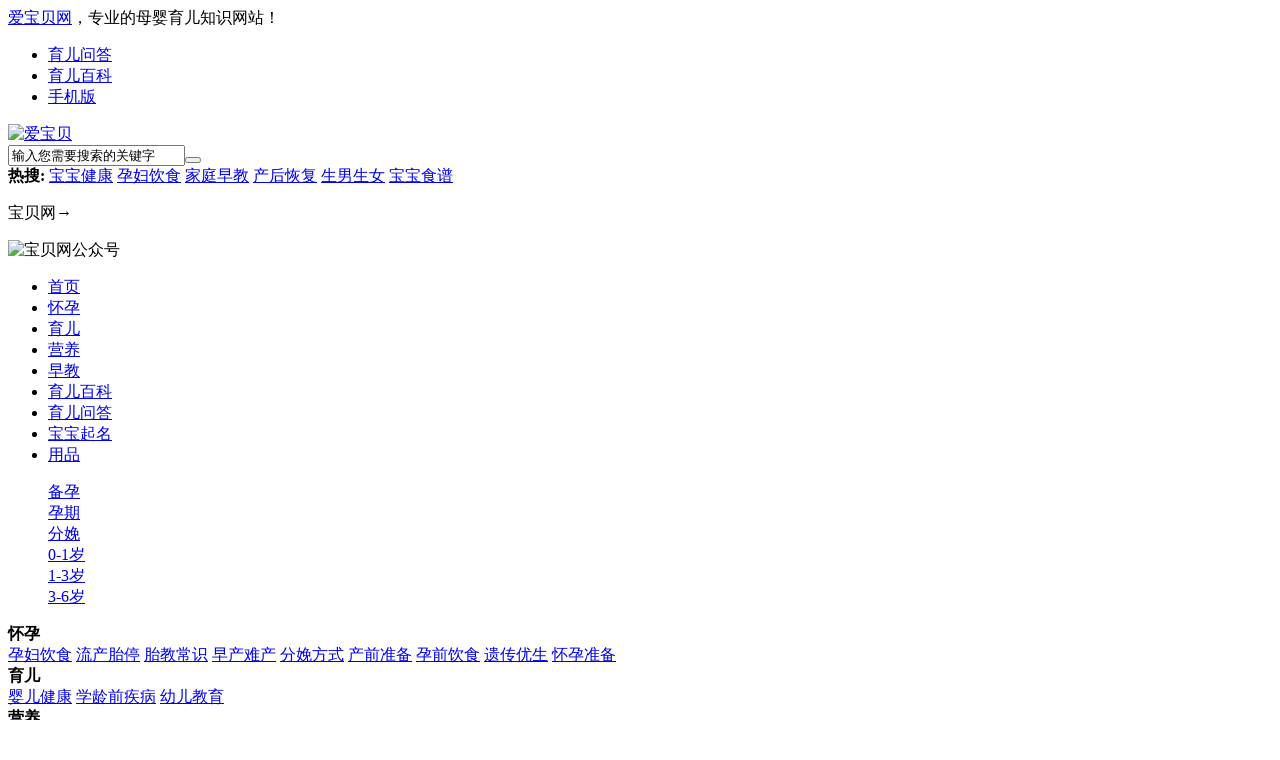

--- FILE ---
content_type: text/html
request_url: https://www.2baobei.com/yingyang/naifen/nfphb/
body_size: 9878
content:
<!DOCTYPE html PUBLIC "-//W3C//DTD XHTML 1.0 Transitional//EN" "http://www.w3.org/TR/xhtml1/DTD/xhtml1-transitional.dtd">
<html xmlns="http://www.w3.org/1999/xhtml">
<head>
<meta http-equiv="Content-Type" content="text/html; charset=utf-8" />
<meta http-equiv="Content-Language" content="zh-CN">
<meta http-equiv="X-UA-Compatible" content="IE=edge">
<meta http-equiv="Cache-Control" content="no-transform" />
<meta http-equiv="Cache-Control" content="no-siteapp" />
<title>宝宝奶粉排行榜10强-国产奶粉排行榜-进口奶粉排行榜10强-爱宝贝网</title>
<meta name="keywords" content="奶粉排行榜,宝宝奶粉排行榜,国产奶粉排行榜,进口奶粉排行榜10强" />
<meta name="description" content="排名前十的婴儿奶粉有哪些？宝贝网奶粉排行榜栏目为您介绍，宝宝奶粉排行榜10强，国产奶粉排行榜10强，羊奶粉排行榜10强，进口奶粉排行榜10强，婴儿奶粉排行榜10强。" />
<link rel="alternate" media="only screen and(max-width: 640px)" href="https://m.2baobei.com/yingyang/naifen/nfphb/" />
<link rel="stylesheet" type="text/css" href="/templets/default/style/listarticle.css">
<script type="text/javascript" src="/templets/default/js/uaredirect.js" ></script>
<script type="text/javascript">uaredirect("https://m.2baobei.com/yingyang/naifen/nfphb/");</script>
</head>
<body>
<script type="text/javascript" src='/templets/default/js/baobei.pc.js'></script>
<div class="deantoptb">
	<div class="wp">
		<div class="deantoptbl">
			<a href="/">爱宝贝网</a>，专业的母婴育儿知识网站！
		</div>
	<div class="deandenglu">
		<div class="deanunlogin">
				<ul>
					<li><a href="/wenda/" target="_blank" class="deanzhuce">育儿问答</a></li>
					<li><a href="/baike/" class="deandlu">育儿百科</a></li>
					<li><a target="_blank" href="https://m.2baobei.com/" class="shouji">手机版</a></li>
					<div class="clear"></div>
				</ul>
				<div class="clear"></div>
			</div>
	</div>
	<div class="clear"></div>
	</div>
</div>

<div class="deanheader">
	<div class="deanw1180">
		<div class="deanlogo">
			<div class="deanlogo deanduang">
			<a href="/" title="爱宝贝"><img src="/templets/default/images/logo.png" alt="爱宝贝" border="0"></a>
			</div>
		</div>
	<div class="deansearch">
    <div class="search">
    <form name="searchform" id="searchform"  action="https://www.baidu.com/s" target="_blank">
    <input type="hidden" name="si" value="2baobei.com">
    <input type="hidden" name="ct" value="2097152">
    <input class="inp" type="text" name="wd" id="bdcsMain" value="输入您需要搜索的关键字" onfocus="if (value =='输入您需要搜索的关键字'){value =''}" onblur="if (value ==''){value='输入您需要搜索的关键字'}"><a href="javascript:document:searchform.submit();"><button class="search-btn"></button></a>
    </form>
    </div>
	<div class="clear"></div>
	<div id="scbar_hot">
		<strong>热搜: </strong>
		<a href="/yuer/01/yejk/" target="_blank" class="xi2" sc="1">宝宝健康</a>
		<a href="/huaiyun/huaiyun/yfys/" target="_blank" class="xi2" sc="1">孕妇饮食</a>
		<a href="/zaojiao/" target="_blank" class="xi2" sc="1">家庭早教</a>
		<a href="/huaiyun/chanhou/chhf/" target="_blank" class="xi2" sc="1">产后恢复</a>
		<a href="/huaiyun/beiyun/snsv/" target="_blank" class="xi2" sc="1">生男生女</a>
		<a href="/yingyang/bbsp/" target="_blank" class="xi2" sc="1">宝宝食谱</a>
	</div>
	</div>
	<div class="deanheadad">
		<p>宝贝网→</p>
		<div class="nexftcodebox">
			<img alt="宝贝网公众号" src="/templets/default/images/ftcode.jpg">
		</div>
	</div>
	<div class="clear"></div>
	</div>
</div>
<div class="clear"></div>
<div class="deannavbg" id="deanheader" style="">
	<div class="deanw1180">
		<div class="deannav">
			<ul>
				<li><a href="/" title="Portal">首页</a></li>
				
				<li><a href='/huaiyun/' title="怀孕">怀孕</a></li>
				
				<li><a href='/yuer/' title="育儿">育儿</a></li>
				<li class='a'><a href='/yingyang/' ><span>营养</span></a></li>
				<li><a href='/zaojiao/' title="早教">早教</a></li>
				
				<li><a href='/baike/' title="育儿百科">育儿百科</a></li>
				
				<li><a href='/wenda/' title="育儿问答">育儿问答</a></li>
				
				<li><a href='/qiming/' title="宝宝起名">宝宝起名</a></li>
				
				<li><a href='/yongpin/' title="用品">用品</a></li>
				
			</ul>
			<div class="deannavarrow"></div>
		</div>
		<div class="deannavright">
			<div class="deannavarrowr"></div>
				<dl>
					<dd class="deandd1"><a title="备孕" href="/huaiyun/beiyun/" target="_blank">备孕</a></dd>
					<dd class="deandd2"><a title="孕期" href="/huaiyun/huaiyun/" target="_blank">孕期</a><span></span></dd>
					<dd class="deandd3"><a title="分娩" href="/huaiyun/fenmian/" target="_blank">分娩</a></dd>
					<dd class="deandd4"><a title="0-1岁" href="/yuer/01/" target="_blank">0-1岁</a></dd>
					<dd class="deandd5"><a title="1-3岁" href="/yuer/13/" target="_blank">1-3岁</a></dd>
					<dd class="deandd6"><a title="3-6岁" href="/yuer/36/" target="_blank">3-6岁</a></dd>
					<div class="clear"></div>
				</dl>
		</div>
		<div class="clear"></div>
	</div>
</div>
	<div class="clear"></div>
	<script src="/templets/default/images/nv1.js" type="text/javascript"></script>
	<div class="clear"></div>
<div id="wp" class="wp">
<div class="deanej">
<div class="deanejdiv deanejdiv1">
        <div class="deanejicon"><i></i><b>怀孕</b><div class="clear"></div></div>
        <div class="clear"></div>
        <div class="deanejc">
		
			<a href="/huaiyun/huaiyun/yfys/" title="孕妇饮食" target="_blank">孕妇饮食</a>
			
			<a href="/huaiyun/huaiyun/lctt/" title="流产胎停" target="_blank">流产胎停</a>
			
			<a href="/huaiyun/huaiyun/tjcs/" title="胎教常识" target="_blank">胎教常识</a>
			
			<a href="/huaiyun/fenmian/zcnc/" title="早产难产" target="_blank">早产难产</a>
			
			<a href="/huaiyun/fenmian/fmfs/" title="分娩方式" target="_blank">分娩方式</a>
			
			<a href="/huaiyun/fenmian/cqzb/" title="产前准备" target="_blank">产前准备</a>
			
			<a href="/huaiyun/beiyun/yqys/" title="孕前饮食" target="_blank">孕前饮食</a>
			
			<a href="/huaiyun/beiyun/ycys/" title="遗传优生" target="_blank">遗传优生</a>
			
			<a href="/huaiyun/beiyun/hyzb/" title="怀孕准备" target="_blank">怀孕准备</a>
			
            <div class="clear"></div>
        </div>
        <div class="clear"></div>
    </div>
    <div class="deanejdiv deanejdiv2">
        <div class="deanejicon"><i></i><b>育儿</b><div class="clear"></div></div>
        <div class="clear"></div>
        <div class="deanejc">
		
			<a href="/yuer/01/yejk/" title="婴儿健康" target="_blank">婴儿健康</a>
			
			<a href="/yuer/36/xlqjb/" title="学龄前疾病" target="_blank">学龄前疾病</a>
			
			<a href="/yuer/13/yejy/" title="幼儿教育" target="_blank">幼儿教育</a>
			
            <div class="clear"></div>
        </div>
        <div class="clear"></div>
    </div>
    <div class="deanejdiv deanejdiv3">
        <div class="deanejicon"><i></i><b>营养</b><div class="clear"></div></div>
        <div class="clear"></div>
        <div class="deanejc">
		
			<a href="/yingyang/mszx/spzx/" title="食品资讯" target="_blank">食品资讯</a>
			
			<a href="/yingyang/mszx/gdxc/" title="各地小吃" target="_blank">各地小吃</a>
			
			<a href="/yingyang/mszx/spaq/" title="食品安全" target="_blank">食品安全</a>
			
			<a href="/yingyang/sjys/djys/" title="冬季养生" target="_blank">冬季养生</a>
			
			<a href="/yingyang/sjys/cjys/" title="春季养生" target="_blank">春季养生</a>
			
			<a href="/yingyang/sjys/qjys/" title="秋季养生" target="_blank">秋季养生</a>
			
			<a href="/yingyang/ysjk/mstl/" title="饮食调理" target="_blank">饮食调理</a>
			
			<a href="/yingyang/ysjk/msdg/" title="美食文化" target="_blank">美食文化</a>
			
			<a href="/yingyang/ysjk/yscs/" title="饮食常识" target="_blank">饮食常识</a>
			
            <div class="clear"></div>
        </div>
        <div class="clear"></div>
    </div>
    <div class="deanejdiv deanejdiv4">
        <div class="deanejicon"><i></i><b>早教</b><div class="clear"></div></div>
        <div class="clear"></div>
        <div class="deanejc">
		
			<a href="/zaojiao/jyzx/jrdq/" title="节日大全" target="_blank">节日大全</a>
			
			<a href="/zaojiao/jyzx/kxyl/" title="开心娱乐" target="_blank">开心娱乐</a>
			
			<a href="/zaojiao/jyzx/jyrd/" title="教育热点" target="_blank">教育热点</a>
			
			<a href="/zaojiao/ysts/jbhdq/" title="简笔画大全" target="_blank">简笔画大全</a>
			
			<a href="/zaojiao/ysts/zzdq/" title="折纸大全" target="_blank">折纸大全</a>
			
			<a href="/zaojiao/ysts/sgzz/" title="手工制作" target="_blank">手工制作</a>
			
			<a href="/zaojiao/hbgs/hbgs/" title="绘本故事" target="_blank">绘本故事</a>
			
			<a href="/zaojiao/hbgs/etsj/" title="儿童书籍" target="_blank">儿童书籍</a>
			
			<a href="/zaojiao/hbgs/yygs/" title="寓言故事" target="_blank">寓言故事</a>
			
            <div class="clear"></div>
        </div>
        <div class="clear"></div>
    </div>
    <div class="deanejdiv deanejdiv5">
        <div class="deanejicon"><i></i><b>宝宝起名</b><div class="clear"></div></div>
        <div class="clear"></div>
        <div class="deanejc">
			
			<a href="/qiming/yjqm/" title="易经起名" target="_blank">易经起名</a>
			
			<a href="/qiming/mfqm/" title="免费起名" target="_blank">免费起名</a>
			
			<a href="/qiming/yeqm/" title="婴儿起名" target="_blank">婴儿起名</a>
			
			<a href="/qiming/xhqm/" title="小孩起名" target="_blank">小孩起名</a>
			
			<a href="/qiming/wxqm/" title="五行起名" target="_blank">五行起名</a>
			
			<a href="/qiming/scbz/" title="生辰八字" target="_blank">生辰八字</a>
			
			<a href="/qiming/qmdq/" title="起名大全" target="_blank">起名大全</a>
			
			<a href="/qiming/gxqm/" title="国学起名" target="_blank">国学起名</a>
			
			<a href="/qiming/bbqm/" title="宝宝起名" target="_blank">宝宝起名</a>
			
            <div class="clear"></div>
        </div>
        <div class="clear"></div>
    </div>
</div>
</div>
<div class="clear"></div>
<!--头部结束-->
	<div id="pt" class="bm cl">
		<div class="w1180">
			<div class="z">
				您的位置：<a href='https://www.2baobei.com/' class='swiper-slide'>首页</a> > <a href='/yingyang/' class='swiper-slide'>营养</a> > <a href='/yingyang/naifen/' class='swiper-slide'>奶粉</a> > <a href='/yingyang/naifen/nfphb/' class='swiper-slide'>奶粉排行榜</a> > 
			</div>
		</div>
	</div>
<div id="ct" class="ct2 wp cl nex_zxbox">
	<div class="mn">
	<div class="rtj1009_eban cl">
		<div class="z ren_e_z cl">
			<div class="ren_e_zs">
				<div class="ren_ez_tw z">
				<a href="/yingyang/396.html" target="_blank">
						<img src="/uploads/allimg/180628/1-1P62QF452-lp.jpg" alt="中国奶粉十大品牌排名出炉" width="300" height="200">
						<em>中国奶粉十大品牌排名出炉</em>
					</a>

				</div>
				<div class="ren_ez_tie y">
					<div class="ren_ez_tieyi">
						<a href="/yingyang/396.html" target="_blank" title="中国奶粉十大品牌排名出炉">中国奶粉十大品牌排名出炉</a>
						<span>中国奶粉十大品牌排名出炉：奶粉的销售量多少在一定程度上代表了消费者对其的信赖与肯定，因此，这对各位宝爸宝妈选择奶粉来说，或许是一个较为有力的参考。中国奶粉十大品牌排名出</span>

					</div>
					<ul class="ren_ez_xx cl">
					<li class="ren_e_tieli">
						<a href="/yingyang/2524.html" title="2019年婴儿奶粉质量排行榜10强" target="_blank">2019年婴儿奶粉质量排行榜10强</a>
						</li>
<li class="ren_e_tieli">
						<a href="/yingyang/2101.html" title="2018年国产奶粉排名" target="_blank">2018年国产奶粉排名</a>
						</li>
<li class="ren_e_tieli">
						<a href="/yingyang/396.html" title="中国奶粉十大品牌排名出炉" target="_blank">中国奶粉十大品牌排名出炉</a>
						</li>
<li class="ren_e_tieli">
						<a href="/yingyang/395.html" title="618奶粉全网销售排行榜" target="_blank">618奶粉全网销售排行榜</a>
						</li>

					</ul>
				</div>
			</div>
			<div class="ren_e_zx">
				<div class="ren_ezx_tw">
					<ul>
					<li class="ren_ezx_tieli ren_ezx_tieli1 z">
							<a href="/yingyang/396.html" target="_blank" class="ren_tie_img">
							<img src="/uploads/allimg/180628/1-1P62QF452-lp.jpg" alt="中国奶粉十大品牌排名出炉" height="150">
							</a>
							<div class="ren_ezx_tiexx y">
								<a href="/yingyang/396.html" target="_blank" title="中国奶粉十大品牌排名出炉" class="ren_ezx_tiebt">中国奶粉十大品牌排名出炉</a>
								<span class="ren_ezx_tiemr">中国奶粉十大品牌排名出炉：奶粉的销售量多少在一定程度上代表了消费者对其的信赖与肯定，因此，这对各位宝爸宝妈选择</span>
								<div class="ren_tieuid_xx">
								 <a href='/zt/zgnfsdpp7861.html' target=_blank><b>中国奶粉十大品牌</b></a>  <a href='/zt/zgnfpxb7871.html' target=_blank><b>中国奶粉排行榜</b></a>  <a href='/zt/zgnfpm7881.html' target=_blank><b>中国奶粉排名</b></a> 
								<em class="ren_tie_ck">273</em>
								</div>
							</div>
						</li>
<li class="ren_ezx_tieli ren_ezx_tieli1 z">
							<a href="/yingyang/395.html" target="_blank" class="ren_tie_img">
							<img src="/uploads/allimg/180628/1-1P62QA630-lp.jpg" alt="618奶粉全网销售排行榜" height="150">
							</a>
							<div class="ren_ezx_tiexx y">
								<a href="/yingyang/395.html" target="_blank" title="618奶粉全网销售排行榜" class="ren_ezx_tiebt">618奶粉全网销售排行榜</a>
								<span class="ren_ezx_tiemr">在6.1-6.18号大促期间，包括天猫、京东、苏宁易购、网易电商等47家电商平台，全网交易额为2844.7亿元，在如此庞大的交易额</span>
								<div class="ren_tieuid_xx">
								 <a href='/zt/nfpxb7841.html' target=_blank><b>奶粉排行榜</b></a>  <a href='/zt/nfpx7851.html' target=_blank><b>奶粉排行</b></a> 
								<em class="ren_tie_ck">242</em>
								</div>
							</div>
						</li>

					</ul>
				</div>
			</div>
		</div>
	</div>
	<div class="nex_yy_top_txt">
	<span><i>奶粉排行榜</i>最新内容</span>
	<a href="/yingyang/naifen/nfphb/" target="_blank">更多+</a>
	<div class="clear"></div>
	</div>
	<div class="nex_mn_left">
				<div class="nex_artice">
					<ul>
					<li>
							<div class="nex_articel">
							<a href="/yingyang/13201.html" target="_blank"><img src="/uploads/allimg/200908/1-200ZQ64053-lp.jpg" alt="婴儿腹泻奶粉排行榜前十位" width="250" height="150"></a>
							</div>
							<div class="nex_articer">
								<div class="tit"><a href="/yingyang/13201.html" target="_blank" class="nex_arttitles xi2" style="">婴儿腹泻奶粉排行榜前十位</a></div>
								<div class="nex_articersummary">腹泻奶粉，是一种为了防止儿童因为饮用奶粉而发生腹泻情况的奶粉。通常情况下腹泻奶粉都有含有比较特殊的配方，面对市场上那么多品牌的奶粉我们应该如何选择呢？下面一起看下腹泻奶…</div>
								<div class="nex_atcertop">
									<div class="nex_atctl">
										<span class="fenlei"><a href='/yingyang/naifen/nfphb/'>奶粉排行榜</a></span>
										<div class="clear"></div>
									</div>
									<div class="nex_articerinfo">    
									 <a href='/zt/fxnf12951.html' target=_blank><b>腹泻奶粉</b></a>  <a href='/zt/yefxnfpxb218751.html' target=_blank><b>婴儿腹泻奶粉排行榜</b></a>  <a href='/zt/yefxnf218761.html' target=_blank><b>婴儿腹泻奶粉</b></a>  <a href='/zt/fxnfpxb218771.html' target=_blank><b>腹泻奶粉排行榜</b></a> 
									</div>
									<div class="nex_atmoresd">        
										<span class="nex_fabushijian">时间：2020-09-08</span>
										<em>|</em>
										<span class="nex_yuedushu">阅读：582</span>
										<div class="clear"></div>
									</div>
								</div>
							</div>
							<div class="clear"></div>
						</li>
						<li>
							<div class="nex_articel">
							<a href="/yingyang/7293.html" target="_blank"><img src="/uploads/allimg/200107/1-20010G44237-lp.jpg" alt="早产儿奶粉排行榜" width="250" height="150"></a>
							</div>
							<div class="nex_articer">
								<div class="tit"><a href="/yingyang/7293.html" target="_blank" class="nex_arttitles xi2" style="">早产儿奶粉排行榜</a></div>
								<div class="nex_articersummary">早产儿配方奶粉排行榜？早产儿奶粉是一种对特殊人群、特殊时期适用的奶粉(仅食用2030天)。早产儿奶粉作为特殊配方奶粉，在国内也不是很多见，大部分为国外的品牌，那早产儿配方奶粉排…</div>
								<div class="nex_atcertop">
									<div class="nex_atctl">
										<span class="fenlei"><a href='/yingyang/naifen/nfphb/'>奶粉排行榜</a></span>
										<div class="clear"></div>
									</div>
									<div class="nex_articerinfo">    
									 <a href='/zt/nfpxb7841.html' target=_blank><b>奶粉排行榜</b></a>  <a href='/zt/zcenf24281.html' target=_blank><b>早产儿奶粉</b></a>  <a href='/zt/zcenfpxb137321.html' target=_blank><b>早产儿奶粉排行榜</b></a> 
									</div>
									<div class="nex_atmoresd">        
										<span class="nex_fabushijian">时间：2020-01-07</span>
										<em>|</em>
										<span class="nex_yuedushu">阅读：181</span>
										<div class="clear"></div>
									</div>
								</div>
							</div>
							<div class="clear"></div>
						</li>
						<li>
							<div class="nex_articel">
							<a href="/yingyang/4264.html" target="_blank"><img src="/uploads/allimg/190428/1-1Z42Q14224-lp.jpg" alt="学生奶粉排行榜10强" width="250" height="150"></a>
							</div>
							<div class="nex_articer">
								<div class="tit"><a href="/yingyang/4264.html" target="_blank" class="nex_arttitles xi2" style="">学生奶粉排行榜10强</a></div>
								<div class="nex_articersummary">中国学生奶粉排行榜10强？学生的成长问题是很多父母关心的问题，学生是祖国的未来，在成长过程中需要各方面的营养，现在的奶粉品牌也有很多学生奶粉，那学生奶粉排行榜10强都有哪些呢…</div>
								<div class="nex_atcertop">
									<div class="nex_atctl">
										<span class="fenlei"><a href='/yingyang/naifen/nfphb/'>奶粉排行榜</a></span>
										<div class="clear"></div>
									</div>
									<div class="nex_articerinfo">    
									 <a href='/zt/nfpxb7841.html' target=_blank><b>奶粉排行榜</b></a>  <a href='/zt/xsnf52771.html' target=_blank><b>学生奶粉</b></a>  <a href='/zt/xsnfpxb10q93551.html' target=_blank><b>学生奶粉排行榜10强</b></a>  <a href='/zt/xsnfnzh93561.html' target=_blank><b>学生奶粉哪种好</b></a> 
									</div>
									<div class="nex_atmoresd">        
										<span class="nex_fabushijian">时间：2019-04-28</span>
										<em>|</em>
										<span class="nex_yuedushu">阅读：1973</span>
										<div class="clear"></div>
									</div>
								</div>
							</div>
							<div class="clear"></div>
						</li>
						<li>
							<div class="nex_articel">
							<a href="/yingyang/2524.html" target="_blank"><img src="/uploads/allimg/190106/1-1Z106163630-lp.jpg" alt="2019年婴儿奶粉质量排行榜10强" width="250" height="150"></a>
							</div>
							<div class="nex_articer">
								<div class="tit"><a href="/yingyang/2524.html" target="_blank" class="nex_arttitles xi2" style="">2019年婴儿奶粉质量排行榜10强</a></div>
								<div class="nex_articersummary">2019年婴儿奶粉质量排行榜10强，在选择奶粉上，很多新手爸爸妈妈都不知道如何来选择，其实主要是看奶粉的成分、奶源、营养还有品牌等方面，那2019年奶粉质量排名前十的有哪些呢？ 1、第…</div>
								<div class="nex_atcertop">
									<div class="nex_atctl">
										<span class="fenlei"><a href='/yingyang/naifen/nfphb/'>奶粉排行榜</a></span>
										<div class="clear"></div>
									</div>
									<div class="nex_articerinfo">    
									 <a href='/zt/nfpxb7841.html' target=_blank><b>奶粉排行榜</b></a>  <a href='/zt/nfzl58311.html' target=_blank><b>奶粉质量</b></a>  <a href='/zt/nfzlpxb58321.html' target=_blank><b>奶粉质量排行榜</b></a>  <a href='/zt/yenfzlpxb58331.html' target=_blank><b>婴儿奶粉质量排行榜</b></a> 
									</div>
									<div class="nex_atmoresd">        
										<span class="nex_fabushijian">时间：2019-01-06</span>
										<em>|</em>
										<span class="nex_yuedushu">阅读：4802</span>
										<div class="clear"></div>
									</div>
								</div>
							</div>
							<div class="clear"></div>
						</li>
						<li>
							<div class="nex_articel">
							<a href="/yingyang/2164.html" target="_blank"><img src="/uploads/allimg/181221/1-1Q221164241-lp.jpg" alt="4段奶粉哪个牌子好" width="250" height="150"></a>
							</div>
							<div class="nex_articer">
								<div class="tit"><a href="/yingyang/2164.html" target="_blank" class="nex_arttitles xi2" style="">4段奶粉哪个牌子好</a></div>
								<div class="nex_articersummary">4段奶粉哪个牌子好？4段奶粉是儿童配方奶粉，一般适合3岁以上的学龄前儿童食用，那4段奶粉排行榜上有哪些牌子呢？ 1、4段奶粉哪个牌子好：惠氏启赋4段奶粉 参考价格： 900g/罐：258元 特点…</div>
								<div class="nex_atcertop">
									<div class="nex_atctl">
										<span class="fenlei"><a href='/yingyang/naifen/nfphb/'>奶粉排行榜</a></span>
										<div class="clear"></div>
									</div>
									<div class="nex_articerinfo">    
									 <a href='/zt/nf8771.html' target=_blank><b>奶粉</b></a>  <a href='/zt/4dnf34541.html' target=_blank><b>4段奶粉</b></a>  <a href='/zt/4dnfngh50331.html' target=_blank><b>4段奶粉哪个好</b></a>  <a href='/zt/4dnfngpzh50341.html' target=_blank><b>4段奶粉哪个牌子好</b></a> 
									</div>
									<div class="nex_atmoresd">        
										<span class="nex_fabushijian">时间：2018-12-21</span>
										<em>|</em>
										<span class="nex_yuedushu">阅读：896</span>
										<div class="clear"></div>
									</div>
								</div>
							</div>
							<div class="clear"></div>
						</li>
						<div class="bline"><script type='text/javascript'>baobei('list');</script></div><li>
							<div class="nex_articel">
							<a href="/yingyang/2114.html" target="_blank"><img src="/uploads/allimg/181219/1-1Q2191J051-lp.jpg" alt="进口中老年奶粉排行榜" width="250" height="150"></a>
							</div>
							<div class="nex_articer">
								<div class="tit"><a href="/yingyang/2114.html" target="_blank" class="nex_arttitles xi2" style="">进口中老年奶粉排行榜</a></div>
								<div class="nex_articersummary">进口中老年奶粉排行榜！中老年奶粉是根据中老年人的生理特点和营养需求研制而成，国产的中老年奶粉有很多，也有很多消费者青睐进口中老年奶粉，小编为大家整理出最新的进口中老年奶…</div>
								<div class="nex_atcertop">
									<div class="nex_atctl">
										<span class="fenlei"><a href='/yingyang/naifen/nfphb/'>奶粉排行榜</a></span>
										<div class="clear"></div>
									</div>
									<div class="nex_articerinfo">    
									 <a href='/zt/nfpxb7841.html' target=_blank><b>奶粉排行榜</b></a>  <a href='/zt/zlnnf49131.html' target=_blank><b>中老年奶粉</b></a>  <a href='/zt/jkzlnnf49141.html' target=_blank><b>进口中老年奶粉</b></a>  <a href='/zt/zlnnfpxb49151.html' target=_blank><b>中老年奶粉排行榜</b></a> 
									</div>
									<div class="nex_atmoresd">        
										<span class="nex_fabushijian">时间：2018-12-19</span>
										<em>|</em>
										<span class="nex_yuedushu">阅读：243</span>
										<div class="clear"></div>
									</div>
								</div>
							</div>
							<div class="clear"></div>
						</li>
						<li>
							<div class="nex_articel">
							<a href="/yingyang/2101.html" target="_blank"><img src="/uploads/allimg/181219/1-1Q219153021-lp.jpg" alt="2018年国产奶粉排名" width="250" height="150"></a>
							</div>
							<div class="nex_articer">
								<div class="tit"><a href="/yingyang/2101.html" target="_blank" class="nex_arttitles xi2" style="">2018年国产奶粉排名</a></div>
								<div class="nex_articersummary">2018国产奶粉质量排名？今年最严的国家奶粉配方注册制已经在实施了，国产奶粉品牌在该注册制下各方面也越来越严格，2018年，国产奶粉品牌质量排在前列的有哪些呢？ 1、国产奶粉排名第一…</div>
								<div class="nex_atcertop">
									<div class="nex_atctl">
										<span class="fenlei"><a href='/yingyang/naifen/nfphb/'>奶粉排行榜</a></span>
										<div class="clear"></div>
									</div>
									<div class="nex_articerinfo">    
									 <a href='/zt/gcnf48791.html' target=_blank><b>国产奶粉</b></a>  <a href='/zt/gcnfpm48801.html' target=_blank><b>国产奶粉排名</b></a>  <a href='/zt/nfpm48811.html' target=_blank><b>奶粉排名</b></a> 
									</div>
									<div class="nex_atmoresd">        
										<span class="nex_fabushijian">时间：2018-12-19</span>
										<em>|</em>
										<span class="nex_yuedushu">阅读：313</span>
										<div class="clear"></div>
									</div>
								</div>
							</div>
							<div class="clear"></div>
						</li>
						<li>
							<div class="nex_articel">
							<a href="/yingyang/692.html" target="_blank"><img src="/uploads/allimg/180724/1-1PH4232406-lp.jpg" alt="新生儿喝什么奶粉好_新生儿奶粉哪种好推荐" width="250" height="150"></a>
							</div>
							<div class="nex_articer">
								<div class="tit"><a href="/yingyang/692.html" target="_blank" class="nex_arttitles xi2" style="">新生儿喝什么奶粉好_新生儿奶粉哪种好推荐</a></div>
								<div class="nex_articersummary">新生儿喝什么奶粉好？虽然一般说新生儿吃母乳比较好，但是总免不了有特殊情况，让新生宝宝吃奶粉，这时有个问题很重要，就是新生儿吃什么奶粉好排行榜。如果您正在为此烦恼不已，就…</div>
								<div class="nex_atcertop">
									<div class="nex_atctl">
										<span class="fenlei"><a href='/yingyang/naifen/nfphb/'>奶粉排行榜</a></span>
										<div class="clear"></div>
									</div>
									<div class="nex_articerinfo">    
									 <a href='/zt/xsenfnzh14671.html' target=_blank><b>新生儿奶粉哪种好</b></a>  <a href='/zt/xsenf14681.html' target=_blank><b>新生儿奶粉</b></a>  <a href='/zt/xsehsmnfh14691.html' target=_blank><b>新生儿喝什么奶粉好</b></a> 
									</div>
									<div class="nex_atmoresd">        
										<span class="nex_fabushijian">时间：2018-07-24</span>
										<em>|</em>
										<span class="nex_yuedushu">阅读：363</span>
										<div class="clear"></div>
									</div>
								</div>
							</div>
							<div class="clear"></div>
						</li>
						<li>
							<div class="nex_articel">
							<a href="/yingyang/537.html" target="_blank"><img src="/uploads/allimg/180710/1-1PG0235206-lp.jpg" alt="防过敏奶粉有哪些？抗过敏奶粉排行榜" width="250" height="150"></a>
							</div>
							<div class="nex_articer">
								<div class="tit"><a href="/yingyang/537.html" target="_blank" class="nex_arttitles xi2" style="">防过敏奶粉有哪些？抗过敏奶粉排行榜</a></div>
								<div class="nex_articersummary">防过敏奶粉有哪些？抗过敏奶粉排行榜？有一些宝宝对牛奶蛋白过敏，不能喝普通的配方奶粉，需要喝抗过敏的宝宝奶粉，现在宝宝抗过敏奶粉排行榜上有哪些品牌呢？ 1、宝宝抗过敏奶粉排行…</div>
								<div class="nex_atcertop">
									<div class="nex_atctl">
										<span class="fenlei"><a href='/yingyang/naifen/nfphb/'>奶粉排行榜</a></span>
										<div class="clear"></div>
									</div>
									<div class="nex_articerinfo">    
									 <a href='/zt/nfpxb7841.html' target=_blank><b>奶粉排行榜</b></a>  <a href='/zt/fgmnf11201.html' target=_blank><b>防过敏奶粉</b></a>  <a href='/zt/kgmnf11211.html' target=_blank><b>抗过敏奶粉</b></a> 
									</div>
									<div class="nex_atmoresd">        
										<span class="nex_fabushijian">时间：2018-07-10</span>
										<em>|</em>
										<span class="nex_yuedushu">阅读：403</span>
										<div class="clear"></div>
									</div>
								</div>
							</div>
							<div class="clear"></div>
						</li>
						<li>
							<div class="nex_articel">
							<a href="/yingyang/531.html" target="_blank"><img src="/uploads/allimg/180710/1-1PG0232029-lp.png" alt="最好的水解奶粉排行榜10强" width="250" height="150"></a>
							</div>
							<div class="nex_articer">
								<div class="tit"><a href="/yingyang/531.html" target="_blank" class="nex_arttitles xi2" style="">最好的水解奶粉排行榜10强</a></div>
								<div class="nex_articersummary">最好的水解奶粉排行榜？水解奶粉一般包括适度水解蛋白配方奶粉、深度水解蛋白配方奶粉和氨基酸配方奶粉，适合肠胃娇嫩以及对牛奶蛋白过敏的宝宝。现在市面上最好的水解奶粉排行榜上…</div>
								<div class="nex_atcertop">
									<div class="nex_atctl">
										<span class="fenlei"><a href='/yingyang/naifen/nfphb/'>奶粉排行榜</a></span>
										<div class="clear"></div>
									</div>
									<div class="nex_articerinfo">    
									 <a href='/zt/nfpxb7841.html' target=_blank><b>奶粉排行榜</b></a>  <a href='/zt/nf8771.html' target=_blank><b>奶粉</b></a>  <a href='/zt/sjnf11061.html' target=_blank><b>水解奶粉</b></a> 
									</div>
									<div class="nex_atmoresd">        
										<span class="nex_fabushijian">时间：2018-07-10</span>
										<em>|</em>
										<span class="nex_yuedushu">阅读：2026</span>
										<div class="clear"></div>
									</div>
								</div>
							</div>
							<div class="clear"></div>
						</li>
						<div class="bline"><script type='text/javascript'>baobei('list');</script></div><li>
							<div class="nex_articel">
							<a href="/yingyang/396.html" target="_blank"><img src="/uploads/allimg/180628/1-1P62QF452-lp.jpg" alt="中国奶粉十大品牌排名出炉" width="250" height="150"></a>
							</div>
							<div class="nex_articer">
								<div class="tit"><a href="/yingyang/396.html" target="_blank" class="nex_arttitles xi2" style="">中国奶粉十大品牌排名出炉</a></div>
								<div class="nex_articersummary">中国奶粉十大品牌排名出炉：奶粉的销售量多少在一定程度上代表了消费者对其的信赖与肯定，因此，这对各位宝爸宝妈选择奶粉来说，或许是一个较为有力的参考。中国奶粉十大品牌排名出…</div>
								<div class="nex_atcertop">
									<div class="nex_atctl">
										<span class="fenlei"><a href='/yingyang/naifen/nfphb/'>奶粉排行榜</a></span>
										<div class="clear"></div>
									</div>
									<div class="nex_articerinfo">    
									 <a href='/zt/zgnfsdpp7861.html' target=_blank><b>中国奶粉十大品牌</b></a>  <a href='/zt/zgnfpxb7871.html' target=_blank><b>中国奶粉排行榜</b></a>  <a href='/zt/zgnfpm7881.html' target=_blank><b>中国奶粉排名</b></a> 
									</div>
									<div class="nex_atmoresd">        
										<span class="nex_fabushijian">时间：2018-06-28</span>
										<em>|</em>
										<span class="nex_yuedushu">阅读：273</span>
										<div class="clear"></div>
									</div>
								</div>
							</div>
							<div class="clear"></div>
						</li>
						<li>
							<div class="nex_articel">
							<a href="/yingyang/395.html" target="_blank"><img src="/uploads/allimg/180628/1-1P62QA630-lp.jpg" alt="618奶粉全网销售排行榜" width="250" height="150"></a>
							</div>
							<div class="nex_articer">
								<div class="tit"><a href="/yingyang/395.html" target="_blank" class="nex_arttitles xi2" style="">618奶粉全网销售排行榜</a></div>
								<div class="nex_articersummary">在6.1-6.18号大促期间，包括天猫、京东、苏宁易购、网易电商等47家电商平台，全网交易额为2844.7亿元，在如此庞大的交易额中，各大平台的奶粉销量怎么样，奶粉全网销售排行榜又是怎样的…</div>
								<div class="nex_atcertop">
									<div class="nex_atctl">
										<span class="fenlei"><a href='/yingyang/naifen/nfphb/'>奶粉排行榜</a></span>
										<div class="clear"></div>
									</div>
									<div class="nex_articerinfo">    
									 <a href='/zt/nfpxb7841.html' target=_blank><b>奶粉排行榜</b></a>  <a href='/zt/nfpx7851.html' target=_blank><b>奶粉排行</b></a> 
									</div>
									<div class="nex_atmoresd">        
										<span class="nex_fabushijian">时间：2018-06-28</span>
										<em>|</em>
										<span class="nex_yuedushu">阅读：242</span>
										<div class="clear"></div>
									</div>
								</div>
							</div>
							<div class="clear"></div>
						</li>
						
					</ul>
				</div>
				<div class="clear"></div>	
			<div class="dede_pages">
			   <ul class="pagelist">
				<span class="pageinfo">共 <strong>1</strong>页<strong>12</strong>条记录</span>

			   </ul>
			</div>
		</div>
	</div>
<div id="siderfix" class="sd pph">
<div id="northsider">
<!--关注我们-->
        <div class="nex_side_bxs">
        	<div class="nex_guanzhu">
<script type='text/javascript'>baobei('righttop');</script>
            </div>
        </div>
        <!--下级分类-->	
		<div class="nex_side_boxs">
        	<div class="nex_side_bx_top">栏目分类</div>
            <div class="nex_nextnav listfl">
                <ul>
				
					<li><a href="/yingyang/naifen/nfpp/" title="奶粉品牌">奶粉品牌</a></li>
				<li><a href='/yingyang/naifen/nfphb/' title='奶粉排行榜' class='thisclass'>奶粉排行榜</a></li>
					<li><a href="/yingyang/naifen/nfzxsj/" title="奶粉最新事件">奶粉最新事件</a></li>
				
					<li><a href="/yingyang/naifen/nfzs/" title="奶粉知识">奶粉知识</a></li>
				
					<div class="clear"></div>
                </ul>
            </div>
        </div>
                <!--推荐资讯-->
        <div class="nex_side_boxs">
        	<div class="nex_side_bx_top">推荐内容</div>
        	<div class="nex_tuijian">
            	<div class="nex_focusBox">
					
					<div class="tempWrap" style="overflow:hidden; position:relative; width:300px">
					<ul class="pic" style="width: 1500px; left: -566.667px; position: relative; overflow: hidden; padding: 0px; margin: 0px;">
					<li style="float: left; width: 300px;">
							<a href="/yingyang/396.html" title="中国奶粉十大品牌排名出炉" target="_blank">
							<img alt="中国奶粉十大品牌排名出炉" src="/uploads/allimg/180628/1-1P62QF452-lp.jpg" width="300" height="180">
							<h5>中国奶粉十大品牌排名出炉</h5>
							</a>
						</li>
<li style="float: left; width: 300px;">
							<a href="/yingyang/395.html" title="618奶粉全网销售排行榜" target="_blank">
							<img alt="618奶粉全网销售排行榜" src="/uploads/allimg/180628/1-1P62QA630-lp.jpg" width="300" height="180">
							<h5>618奶粉全网销售排行榜</h5>
							</a>
						</li>

					</ul>
					</div>
                    <ul class="hd">
                        <li class=""></li>
                        <li class=""></li>
                        <li class="on"></li>
                        <li class=""></li>
                        <li class=""></li>
                    </ul>
                </div>
            </div>
        </div>
        <!--阅读排行-->
        <div class="nex_side_boxs">
        	<div class="nex_side_bx_top">阅读排行</div>
            <div class="nex_readings">
            	<ul>
				<li>
							<em class='nex_numco1'
							
							>1</em>
                            <span><a href="/yingyang/naifen/nfphb/" target="_blank">[奶粉排行榜]</a><a class="tit" href="/yingyang/2524.html" title="2019年婴儿奶粉质量排行榜10强" target="_blank">2019年婴儿奶粉质量排行榜10强</a></span>
                            <div class="clear"></div>
                    </li>
<li>
							<em 
							class='nex_numco1'
							>2</em>
                            <span><a href="/yingyang/naifen/nfphb/" target="_blank">[奶粉排行榜]</a><a class="tit" href="/yingyang/531.html" title="最好的水解奶粉排行榜10强" target="_blank">最好的水解奶粉排行榜10强</a></span>
                            <div class="clear"></div>
                    </li>
<li>
							<em 
							
							class='nex_numco1'>3</em>
                            <span><a href="/yingyang/naifen/nfphb/" target="_blank">[奶粉排行榜]</a><a class="tit" href="/yingyang/4264.html" title="学生奶粉排行榜10强" target="_blank">学生奶粉排行榜10强</a></span>
                            <div class="clear"></div>
                    </li>
<li>
							<em 
							
							>4</em>
                            <span><a href="/yingyang/naifen/nfphb/" target="_blank">[奶粉排行榜]</a><a class="tit" href="/yingyang/2164.html" title="4段奶粉哪个牌子好" target="_blank">4段奶粉哪个牌子好</a></span>
                            <div class="clear"></div>
                    </li>
<li>
							<em 
							
							>5</em>
                            <span><a href="/yingyang/naifen/nfphb/" target="_blank">[奶粉排行榜]</a><a class="tit" href="/yingyang/13201.html" title="婴儿腹泻奶粉排行榜前十位" target="_blank">婴儿腹泻奶粉排行榜前十位</a></span>
                            <div class="clear"></div>
                    </li>
<li>
							<em 
							
							>6</em>
                            <span><a href="/yingyang/naifen/nfphb/" target="_blank">[奶粉排行榜]</a><a class="tit" href="/yingyang/537.html" title="防过敏奶粉有哪些？抗过敏奶粉排行榜" target="_blank">防过敏奶粉有哪些？抗过敏奶粉排行榜</a></span>
                            <div class="clear"></div>
                    </li>
<li>
							<em 
							
							>7</em>
                            <span><a href="/yingyang/naifen/nfphb/" target="_blank">[奶粉排行榜]</a><a class="tit" href="/yingyang/692.html" title="新生儿喝什么奶粉好_新生儿奶粉哪种好推荐" target="_blank">新生儿喝什么奶粉好_新生儿奶粉哪种好推荐</a></span>
                            <div class="clear"></div>
                    </li>
<li>
							<em 
							
							>8</em>
                            <span><a href="/yingyang/naifen/nfphb/" target="_blank">[奶粉排行榜]</a><a class="tit" href="/yingyang/2101.html" title="2018年国产奶粉排名" target="_blank">2018年国产奶粉排名</a></span>
                            <div class="clear"></div>
                    </li>

                </ul>
            </div>
        </div>
        <!--育儿专题-->
        <div class="nex_side_boxs">
        	<div class="nex_side_bx_top">头条内容</div>
            <div class="nex_selcases">
            	<ul>
				<li class="ons">
                    	<div class="nex_sdfdgf">
                            <div class="nex_selout">
                            	<i></i>
                                <a href="/yingyang/396.html" target="_blank"><img alt="中国奶粉十大品牌排名出炉" src="/uploads/allimg/180628/1-1P62QF452-lp.jpg" width="300" height="180"><p>中国奶粉十大品牌排名出炉：奶粉的销售量多少在一定程度上代表了消费者对其的信赖与肯定，因此，这对各位宝爸宝妈选择</p></a>
                            </div>
                            <div class="nex_selins">
                                <a href="/yingyang/naifen/nfphb/" target="_blank"><em>[奶粉排行榜]</em></a><a href="/yingyang/396.html" title="中国奶粉十大品牌排名出炉" target="_blank">中国奶粉十大品牌排名出炉</a>
                            </div>
                        </div>
                    </li>

				<li class="">
                    	<div class="nex_sdfdgf">
                            <div class="nex_selout">
                            	<i></i>
                                <a href="/yingyang/395.html" target="_blank"><img alt="618奶粉全网销售排行榜" src="/uploads/allimg/180628/1-1P62QA630-lp.jpg" width="300" height="180"><p>在6.1-6.18号大促期间，包括天猫、京东、苏宁易购、网易电商等47家电商平台，全网交易额为2844.7亿元，在如此庞大的交易额</p></a>
                            </div>
                            <div class="nex_selins">
                                <a href="/yingyang/naifen/nfphb/" target="_blank"><em>[奶粉排行榜]</em></a><a href="/yingyang/395.html" title="618奶粉全网销售排行榜" target="_blank">618奶粉全网销售排行榜</a>
                            </div>
                        </div>
                    </li>

                </ul>
            </div>
        </div>
        <!--ad-->
			<div class="nex_side_boxs">
				<div class="nex_portal_ads">
					<script type='text/javascript'>baobei('rightbottom');</script>
				</div>
			</div>
		</div>
	</div>
</div>
<script type="text/javascript" src='/templets/default/js/jquery-1.8.3.min.js'></script>

<script type="text/javascript" src='/templets/default/js/jquery.SuperSlide.2.1.1.js'></script>
<script type="text/javascript">
jQuery(".nex_selcases ul li").each(function(s){
jQuery(this).hover(function(){
jQuery(this).addClass("ons").siblings().removeClass("ons");
})
})
</script>
<script type="text/javascript">
jQuery(".nex_focusBox").slide({ mainCell:".pic",effect:"left", autoPlay:true, delayTime:300});
</script>
<script type="text/javascript">
jQuery(function(){
        jQuery(window).scroll(barScroll);
    });

    function barScroll(){
        if (undefined == window.fixed_height){
            fixed_height = jQuery("#siderfix").offset().top + jQuery("#siderfix").height();
        }
        var page_height = jQuery(window).height();
        var max_height = jQuery(".nexfooter").offset().top;
        var scroll_height = jQuery(window).scrollTop();
        if (fixed_height + 50 >= max_height){
            return false;
        }

        if (scroll_height > fixed_height-page_height) {
            var bottom = 10;
            if (scroll_height + 10 > max_height - page_height){
                bottom += scroll_height - (max_height - page_height);
            }
            jQuery("#northsider").css("position", "fixed");

            jQuery("#northsider").css("bottom", bottom+"px");
            jQuery("#northsider").css("width", "300px");
        }
        else {
            jQuery("#northsider").css("position", "relative");
            jQuery("#northsider").css("bottom", "0px");
        }
    } 
</script>
<script>
(function(){
    var bp = document.createElement('script');
    var curProtocol = window.location.protocol.split(':')[0];
    if (curProtocol === 'https') {
        bp.src = 'https://zz.bdstatic.com/linksubmit/push.js';
    }
    else {
        bp.src = 'http://push.zhanzhang.baidu.com/push.js';
    }
    var s = document.getElementsByTagName("script")[0];
    s.parentNode.insertBefore(bp, s);
})();
</script>
<script>
var _hmt = _hmt || [];
(function() {
  var hm = document.createElement("script");
  hm.src = "https://hm.baidu.com/hm.js?e5f2b449170c26e21a74de30abb6f7f9";
  var s = document.getElementsByTagName("script")[0]; 
  s.parentNode.insertBefore(hm, s);
})();
</script>
<script type="text/javascript">
document.onkeydown = function (e) {
var theEvent = window.event || e;
var code = theEvent.keyCode || theEvent.which;
if (code == 13) {
$("#btnPost").click();
}
}
</script>
<div class="clear"></div>
<div class="nexfooter">
    	<div class="nexfttop">
        	<div class="w1180">
            	<div class="nexfttop_left">
                	<div class="nexftlogo"><img alt="爱宝贝" src="/templets/default/images/ftlogo.png"></div>
                    
                </div>
                <div class="nexfttop_mid">
                	<ul>
                    	<li>
                        	<h5><a href="/huaiyun/" target="_blank">怀孕知识</a></h5>
                            <p><a href="/huaiyun/beiyun/" target="_blank">备孕</a></p>
                            <p><a href="/huaiyun/huaiyun/" target="_blank">怀孕</a></p>
                            <p><a href="/huaiyun/fenmian/" target="_blank">分娩</a></p>
                            <p><a href="/huaiyun/chanhou/" target="_blank">产后</a></p>
                        </li>
                        <li>
                        	<h5><a href="/yuer/" target="_blank">育儿知识</a></h5>
                            <p><a href="/yuer/xsr/" target="_blank">新生儿</a></p>
                            <p><a href="/yuer/01/" target="_blank">0-1岁</a></p>
                            <p><a href="/yuer/13/" target="_blank">1-3岁</a></p>
                            <p><a href="/yuer/36/" target="_blank">3-6岁</a></p>
                        </li>
                        <li>
                        	<h5><a href="/zaojiao/" target="_blank">早教知识</a></h5>
                            <p><a href="/zaojiao/taijiao/" target="_blank">胎教</a></p>
                            <p><a href="/zaojiao/hbgs/" target="_blank">绘本故事</a></p>
                            <p><a href="/zaojiao/zlfz/" target="_blank">智力发展</a></p>
                            <p><a href="/zaojiao/xqjy/" target="_blank">学前教育</a></p>
                        </li>
                        <div class="clear"></div>
                    </ul>
                </div>
                <div class="nexftcontect">
                	<div class="nexftcontect_top">爱宝贝网QQ交流群</div>
                    <h4>782149782</h4>
                    <h5>欢迎各位妈妈加入交流！</h5>
					<p>宝宝的世界，等着我们去探索！</p>
                </div>
                <div class="nexftcoders">
                	<ul>
                    	<li>
                        	<p>官方微信→</p>
                            <div class="nexftcodebox">
                                <img alt="宝贝网官方微信→" src="/templets/default/images/ftcode.jpg">
                            </div>
                        </li>
                        <li>
                        	<p>手机触屏版→</p>
                            <div class="nexftcodebox">
                                <img alt="宝贝网手机触屏版" src="/templets/default/images/ftcode1.jpg">
                            </div>
                        </li>
                        
                        <div class="clear"></div>
                    </ul>
                </div>
                <div class="clear"></div>
            </div>	
        </div>
        <div class="nexftbottom">
        	<div class="w1180">
            	<div class="nexftboml">
                	<p>Powered by <a href="/" target="_blank">爱宝贝网</a> © 2018-2022 <a href="/" target="_blank">www.2baobei.com</a>版权所有，专业的母婴育儿知识网站！</p>
                </div>
                <div class="clear"></div>
                
            </div>
        </div>
    </div>
<!-- 代码 开始 -->
<script type="text/javascript" src="/templets/default/js/backtop.js"></script>
<!-- 代码 结束 -->
</body>
</html>